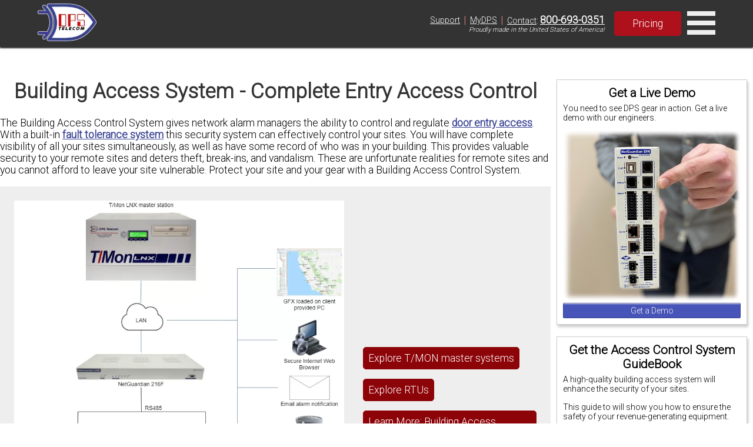

--- FILE ---
content_type: text/html; charset=UTF-8
request_url: https://dpstele.com/access-control-system/index.php?l=7
body_size: 9570
content:
 <!DOCTYPE html> <html lang="en"> <head> <meta charset="UTF-8"> <meta name="viewport" content="width=device-width, initial-scale=1.0"> <meta name="description" content="With the Building Access Control System, you can secure doors with keypads, card readers, and/or electronic/magnetic locks."> <meta name="keywords" content="Building Access Control System"> <style> @media (max-width: 768px) { .sky { display: none!important; } /*.vidFrame { width: 300px!important; height: 215px!important; }*/ } </style> <link rel="preconnect" href="https://fonts.gstatic.com"> <link rel="preconnect" href="https://fonts.googleapis.com"> <link rel="preconnect" href="https://api.instantly.ai"> <link rel="preconnect" href="https://r2.leadsy.ai"> <link rel="preconnect" href="https://googleads.g.doubleclick.net"> <link rel="canonical" href="https://www.dpstele.com/access-control-system/index.php"> <link rel="stylesheet preload" href="/templates/flexbox-home.css" as="style"> <link rel="stylesheet preload" href="/templates/flexbox-web.css" as="style"> <link rel="stylesheet preload prefetch" href="https://fonts.googleapis.com/css2?family=Roboto:wght@300&display=fallback" as="style"> <style> .hlth-blog-container { width: 100%; margin: 0 auto; background-color: #eee; margin-top: 16px; margin-bottom: 16px; padding: 16px; display: flex; align-items: center; } .hlth-blog-container-left { padding: 8px; margin-right: 16px; } .hlth-blog-container-right { padding: 8px; } .hlth-blog-container-img { width: 100%; height: auto; } .hlth-blog-link-container{ display: flex; flex-direction: column;} .hlth-blog-container-link { display: inline-block; padding: 8px; background-color: #8c0308; color: white; border: 1px solid #8c0308; transition: all 200ms ease-in-out; border-radius: 5px; margin-bottom: 16px; text-decoration: none; font-weight: lighter;} @media screen and (max-width: 800px) { .hlth-blog-container { display: block; } .hlth-blog-container-left { width: 100% !important; margin-bottom: 16px; } .hlth-blog-container-right { width: 100% !important; } .hlth-blog-link-container{align-items: center;}} </style> <title> Remote Electronic Building Access Control Systems </title> <script> var req_sess_id = "75r17693135352303"; var track_id = "199333109"; var file_id = "466"; if (file_id != "65605") { function launchJivo () { var lj = document.createElement('script'); lj.type = 'text/javascript'; lj.async = true; lj.src = '//code.jivosite.com/widget/esbAc3uiGd'; var s = document.getElementsByTagName('script')[0]; s.parentNode.insertBefore(lj, s); } function jivo_onLoadCallback() { jivo_api.setContactInfo({ description: 'dpstele' }); jivo_api.setCustomData([ { "title":"Website", "content":"dpstele" }, { "title":"Canonical Url", "content":"/access-control-system/index.php" }, { "title":"refId", "content":"7472" } ]); jivo_api.setUserToken("199333109"); } setTimeout(launchJivo, 4000); } </script> <script id="vtag-ai-js" async src="https://r2.leadsy.ai/tag.js" data-pid="cfnYkV2VDJJ7WDkP" data-version="062024"></script> </head> <body> <header style="position:fixed;width:100%;top:0;z-index:2;background-color:#333;"> <div style="display:flex;align-items:center;justify-content:center;box-shadow:0 2px 2px #333;min-height:80px;"> <div class="rsp-80-90" style="display:flex;align-items:center;justify-content:space-between;"> <div class="nav-left" style="display:flex;flex-direction:row;align-items:center;justify-content:space-evenly;margin:4px 0;font-size:0.9em;"> <a href="/" style="text-decoration:none;color:black;"> <div style="display:flex;flex-direction:row;align-items:center;justify-content:center;"> <div id="nav-div" style="margin-right:10px;"><img class="nav-img" src="https://ih1.dpstele.com/images/dps-logo-test2.webp" alt="DPS (Digital Prototype Systems) Telecom Fresno Logo"></div> </div> </a> <nav id="nav"> <div class="nav-bot-div"> <a class="nav-bot-lt" href="/products/index.php">Products</a> </div> <div class="nav-bot-div"> <a class="nav-bot-lt" href="/network-monitoring/white-papers/index.php">Resources</a> </div> <div class="nav-bot-div"> <a class="nav-bot-lt" href="/services/index.php">Services</a> </div> <div class="nav-bot-div"> <a class="nav-bot-lt" href="/blog/index.php">Blog</a> </div> </nav> </div> <div class="nav-right"> <div style="display:flex;flex-direction:column;"> <div class="nav-right-pills"> <div style="padding:0px 6px;"><a style="color:white;font-weight:normal;" href="/support/index.php">Support</a></div><span style="color:#db827d;font-size:1.3em;">|</span> <div style="padding:0px 6px;"><a style="color:white;font-weight:normal;" href="/mydps/index.php">MyDPS</a></div><span style="color:#db827d;font-size:1.3em;">|</span> <div style="padding:0px 6px;"><a style="color:white;font-weight:normal;" href="/dps/contact.php">Contact</a>:&nbsp;<a style="color:white;font-weight:bold;font-size:1.25em;" href="tel:+1-800-693-0351">800-693-0351</a></div> </div> <div style="width:100%;display:flex;justify-content:flex-end;padding-right:6px;"><span style="font-size:0.8em;font-style:italic;">Proudly made in the United States of America!</span></div> </div> <div style="margin-left:10px;"><a class="red-btn-2021 btn-2021" style="padding:10px 30px;font-size:1.1rem;font-weight:normal;" href="/dps/pricing-request-form.php">Pricing</a></div> <div id="nav-menu" onclick="toggleMenu('nav-mob')" style="cursor:pointer;"> <svg xmlns="http://www.w3.org/2000/svg" fill="#eee" width="48" height="48" viewBox="0 0 24 24"><path d="M24 6h-24v-4h24v4zm0 4h-24v4h24v-4zm0 8h-24v4h24v-4z" /></svg> </div> </div> </div> </div> <div id="nav-mob" style="font-size:0.8em;display:none;flex-direction:column;width:100%;background-color:#333;justify-content:center;text-align:center;"> <div class="nav-mob-div"> <a class="nav-bot-lt" href="/support/index.php?l=2">Support</a> <a class="nav-bot-lt" href="tel:+1-800-693-0351" style="border-left:1px solid #ccc;border-right:1px solid #ccc;">Contact: 800-693-0351</a> <a class="nav-bot-lt" href="/mydps/index.php?l=2">MyDPS</a> </div> <div class="nav-bot-div"> <a class="nav-bot-lt" href="/products/index.php?l=2">Products</a> </div> <div class="nav-bot-div"> <a class="nav-bot-lt" href="/network-monitoring/white-papers/index.php?l=2">Resources</a> </div> <div class="nav-bot-div"> <a class="nav-bot-lt" href="/services/index.php?l=2">Services</a> </div> <div class="nav-bot-div"> <a class="nav-bot-lt" href="/blog/index.php?l=2">Blog</a> </div> </div> </header> <div id="refId" style="z-index:9999;">7472</div> <div style="display:flex;flex-direction:column;width:100%"> <script> </script> <div class="wrp" style="margin-top:60px;"> <div style="display:flex;flex-wrap:wrap;"> <div class="sky" style="flex-direction:column;flex: 1 1 15em;order:2"> <div class="newPod" style="width:100%;"><div class='pod-box box-shadow'><h3 style='text-align:center;border-bottom:none;'>Get a Live Demo</h3><p style='font-size:0.8em'>You need to see DPS gear in action. Get a live demo with our engineers.</p><div class='center'><img width='300' height='289' src='https://ih1.dpstele.com/images/loading.gif' data-src='https://ih1.dpstele.com/images/pods/demo_request_300.webp' alt='NetGuardian DIN Demo'><a href='/dps/demo-request-form.php' class='std-btn blu-btn' style='width:100%;padding:4px 18px;font-size:0.8em;'>Get a Demo</a></div></div></div><div class="newPod" style="width:100%;"><div class='pod-box box-shadow'><h3 style='text-align:center'>Get the Access Control System GuideBook</h3><p style='font-size:0.8em'>A high-quality building access system will enhance the security of your sites.</p><p style='font-size:0.8em'>This guide to will show you how to ensure the safety of your revenue-generating equipment.</p><div class='center'><img width='200' height='219' src='https://ih1.dpstele.com/images/loading.gif' data-src='https://ih1.dpstele.com/images/pods/bas_cover.webp' alt='BAS White Paper'><a href='/access-control-system/guide/offer.php' class='std-btn red-btn' style='width:100%;padding:4px 18px;font-size:0.8em;'>Download White Paper</a></div></div></div><div class="newPod" style="width:100%;"><div class='pod-box box-shadow'><h3 style='text-align:center;border-bottom:none;'>DPS is here to help.</h3><p style='color:#E60000;font-weight:bold;text-align:center;margin-bottom:5px;'>1-800-693-0351</p><p style='font-size:0.8em'>Have a specific question? Ask our team of expert engineers and get a specific answer!</p><div class='center'><img width='300' height='160' src='https://ih1.dpstele.com/images/loading.gif' data-src='https://ih1.dpstele.com/images/pods/ask_an_expert_300.webp' alt='Ask an Expert DPS Telecom'><a href='/support/moreinfo/index.php' class='std-btn ylw-btn' style='width:100%;padding:4px 18px;font-size:0.8em;'>Get a Fast Answer!</a></div></div></div><div class="newPod" style="width:100%;"><div class='pod-box box-shadow'><h3 style='text-align:center;border-bottom:none;'>Learn the Easy Way</h3><p style='font-size:0.8em'>Sign up for the next DPS Factory Training!</p><div class='center'><img width='300' height='200' src='https://ih1.dpstele.com/images/loading.gif' data-src='https://ih1.dpstele.com/images/pods/factory_training_300.webp' alt='DPS Factory Training'><p style='font-size:0.8em'>Whether you're new to our equipment or you've used it for years, DPS factory training is the best way to get more from your monitoring.</p><a href='/training/index.php' class='std-btn blu-btn' style='width:100%;padding:4px 18px;font-size:0.8em;'>Reserve Your Seat Today</a></div></div></div> </div> <div class="con bd" style="flex: 4 1 35em;;"> <h1 style="color:#333;">Building Access System - Complete Entry Access Control</h1> <script> var vidArr = ["https://www.youtube.com/embed/1onnDcGBev0?rel=0", "https://www.youtube.com/embed/dRJHGjmPmO4?rel=0"]; </script> <p>The Building Access Control System gives network alarm managers the ability to control and regulate <a href="/access-control-system/basics/best-practices-for-door-alarms.php">door entry access</a>. With a built-in <a href="/access-control-system/building-access-unit/index.php">fault tolerance system</a> this security system can effectively control your sites. You will have complete visibility of all your sites simultaneously, as well as have some record of who was in your building. This provides valuable security to your remote sites and deters theft, break-ins, and vandalism. These are unfortunate realities for remote sites and you cannot afford to leave your site vulnerable. Protect your site and your gear with a Building Access Control System.</p> <div class="hlth-blog-container"> <div class="hlth-blog-container-left" style="width:65%;"> <img src="https://ih1.dpstele.com/images/building-access-system-example.webp" alt="Building Access System" class="hlth-blog-container-img" width="700" height="500"> </div> <div class="hlth-blog-container-right" style="width:35%"> <div class="hlth-blog-link-container"> <div><a href="/products/alarm-master/index.php?l=3" class="hlth-blog-container-link" >Explore T/MON master systems</a></div> <div><a href="/products/rtu/index.php" class="hlth-blog-container-link" >Explore RTUs</a></div> <div><a href="/access-control-system/guide/offer.php?l=2" class="hlth-blog-container-link" >Learn More: Building Access Monitoring Guide</a></div> </div> </div> </div> <p>The <a href="/access-control-system/building-access-control.php">Building Access System (BAS)</a> is a comprehensive building management system that integrates into an existing alarm management platform. With the system in place, a log of all site access, <a href="/access-control-system/control-employee-access.php">including the time of day and location</a> that access was granted, is maintained. In addition, alarms such as intrusions and excessive access attempts are reported in real time to T/Mon on a <a href="/access-control-system/every-door.php">per-door basis</a>.</p> <div class="ytEmb"> <iframe class='vidFrame' width="560" height="315" src="about:blank" title="YouTube Video" allow="accelerometer; autoplay; encrypted-media; gyroscope; picture-in-picture" allowfullscreen=""> </iframe> </div> <blockquote> <p><span class="pullQuoteLrg">"BAS is a no-brainer if you already have a T/Mon and a NetGuardian."</span></p></blockquote> <p>The DPS <a href="/access-control-system/upgraded.php">Building Access Control System</a> consists of <a href="/access-control-system/overview-video.php">T/Mon</a>, the NetGuardian 832A, the <a href="/products/access-control/d-pk-eculn.php">Entry Control Unit</a>, and a <a href="/access-control-system/proximity-reader/index.php">Proxy Reader</a>.</p> <p>With a Build Access Control System, you will:</p> <ul> <li>Centralized entry access control and management.</li> <li>Controls and regulates up to <a href="/access-control-system/building-access.php">16 door entry points</a> (<b>*</b>8 per RS485 port).</li> <li>Support up to 1,300 users.</li> <li>Users can be granted access by day of the week, time of day, and location.</li> <li><span class="highlight">New!</span> Now available - Electromagnetic door locks.</li> <li>Support up to <a href="/access-control-system/entry-sensors-building-monitoring.php">16 doors per site.</a></li> <li>Access Control Remote Units function independent of master.</li> <li>System can withstand connectivity losses to the local NetGuardians and T/Mon.</li> </ul> <div class="ytEmb"> <iframe class='vidFrame' width="560" height="315" src="about:blank" allow="accelerometer; autoplay; encrypted-media; gyroscope; picture-in-picture" allowfullscreen=""> </iframe> </div> <h2>BAS Software Module</h2> <p>The BAS functions as a software module in T/MonXM software. It is a profile-based remote access control system. It assigns each user with a unique user profile containing information. Which sites are allowed to be accessed, the door numbers, days of the week access is allowed, a start/stop time, and a beginning and ending date (primarily for contractors, new employees, or short term employees).</p> <h2>T/Mon</h2> <p>Integrate a Building Access Control System into your T/Mon LNX alarm master management platform. The BAS can work with T/Mon Master to give you a single centralized physical access control of remote site access. You will have visibility of all your sites, no matter how far, all from your central office. With the BAS and the T/Mon working together, your sites will always be monitored, saving you time, money and customers. Additionally, you can support over 1,300 user assigned profiles, and the T/MON can mediate over 25 proprietary protocols. This ensures your whole system and all your existing gear in your Building Access Control System can integrate seamlessly. You will not have to replace legacy or other existing equipment.</p> <h2>NetGuardian 216F</h2> <p>The NetGuardian 216F controls local access at your remote sites. The unit maintains a list of personnel who are authorized to access the facility. It records all valid entries, attempts, and the time of each action in non-volatile RAM. It can also receive a control from T/Mon to remotely open an external access door. However, should the NetGuardian lose connection with the T/Mon , the unit is still able to make local entry decisions. The NetGuardian contains a mirror user database from T/Mon and will continue to function if the link is broken.</p> <p>The NetGuardian 216F indicates conditions such as valid entry, invalid access attempt, and system lockout. The unit supports up to 1,300 user profiles for distribution between door entry points.</p> <h2>Building Access 32</h2> <p>The <a href="/access-control-system/bactl/index.php">Building Access 32</a> interfaces to your door access controller, proxy key key card readers, and T/Mon Alarm Master. While a variety of NetGuardian RTUs can also handle this function, the Building Access 32 is ideal for high-density scenarios where you have a lot of doors to control and monitor. The Building Access 32 does not require external Entry Control Units (ECUs) to be placed near each door. It communicates directly with your proximity readers. Also, because the <a href="/access-control-system/index.php">Building Access 32</a> does not include the network alarm monitoring functions of a traditional RTU. It is more cost-effective at sites where you don't have telecom gear to monitor, such as your main office or storage facilities. </p> <h2>Entry Control Unit</h2> <p>The Entry Control Unit, or <a href="/access-control-system/ecu/index.php">ECU</a>, acts as an interface between the NetGuardian and the proxy reader. Any access code that is entered is accepted by the <a href="/access-control-system/entry-control-unit-lan.php">ECU</a> and passed on to the NetGuardian for validation. If the access code is valid, the ECU receives a command from the NetGuardian to operate the local relay to energize the door. In the event of communication failure with the NetGuardian, the ECU will verify entered access codes against a small fallback set. The fallback set consists of valid access profiles that were downloaded from the NetGuardian.</p> <p>The <a href="/access-control-system/entry-control-unit-x2/index.php">ECU</a> is powered by -48VDC and is wall mountable on the interior of the building. The unit has LEDs for power, communication, fuse alarm, and an LED that that echoes the door status.</p> <h2>The Proxy Reader</h2> <p>A proximity key card reader is now available for the BAS. This eliminates the chance of forgotten keycodes and increases your level of access control. An employee can easily share a keycode with others, but not proximity cards. In the event that a key card is lost or stolen, it can be deactivated in seconds and a new key card may be issued in its place. </p> <h2>Building Access Proxy & Keypad (BAPKP)</h2> <p>A <a href="/access-control-system/without-entry-control-unit.php">Building Access Proxy & Keypad (BAPKP)</a> is now available for the BAS. Supporting both proximity keys and key cards at a remote site increases your flexibility. Regular employees can quickly wave their proximity key, while other authorized visitors can enter a temporary code to gain access. The BAPKP is a compact entry device that houses both a weather-resistant <a href="/access-control-system/keypad/index.php">keypad</a> and a proximity key card reader.</p> <h2>New BAS Features</h2> <p><b><a href="/access-control-system/building-access-upgrades.php">"Extended Propped Door"</a> Mode</b> When activated, Extended Propped Door Mode allows the specified exterior access door to remain propped open without triggering a propped door alarm. This is useful during gear installations that require frequent entries. When the door is closed, it will lock until you deactivate Extended Propped Door Mode.</p> <h3>"Stay Open" Mode</h3> <p>Stay Open Mode allows a door to remain unlocked. One typical application is for a front lobby. In the morning, your receptionist can scan a special key card. The door will then remain unlocked for business. At night, when the same key card is swiped again, the door will lock.</p> <blockquote> <p>Door control systems are just one component of a physical security system. <a href="/network-monitoring/security/managing-remote.php">Learn more</a> about managing physical network security systems with remote monitoring systems.</p> <p>And don't forget to take a look at the <a href="/access-control-system/index.php?l=2">BAS Knowledge Base.</a></p> </blockquote> </div> </div> </div> </div> <footer style="display:flex;flex-wrap:wrap;justify-content:center;width:100%;background-color:#333;color:#e1e1e1;margin:0px;padding:50px 5px;bottom:0"> <div style="display:flex;flex-wrap:wrap;align-items:center;width:65%;justify-content:space-between;"> <div class="col-flex" style="width:40%;justify-content:flex-start;"> <p style="font-size:1.2em;">Having trouble finding the perfect solution?</p> <p style="font-size:0.8em;">No other network on the planet is exactly like yours. We manufacture hundreds of product variations per year that are customized to our clients' exact specs, all while providing training, tech support, and upgrade availability.</p> <p style="font-size:0.8em;">Let us know what you need to accomplish and we'll work with you to design a perfect-fit solution for your network.</p> </div> <div class="col-flex" style="width:40%;justify-content:flex-end;color:#e1e1e1;"> <table style="font-size:0.8em;width:80%;padding:2px;color:#e1e1e1;"> <tr> <td style="vertical-align:top;color:#db827d;font-weight:bold;">Corporate Office:</td> <td>4955 E. Yale Avenue,<br> Fresno, CA 93727, United States</td> </tr> <tr> <td style="vertical-align:top;color:#db827d;font-weight:bold;">Hours:</td> <td>Monday - Friday 7:00 a.m. - 6:00 p.m. PST</td> </tr> <tr> <td style="vertical-align:top;white-space:normal;color:#db827d;font-weight:bold;">Support:</td> <td>(559) 454-1600 / <a href="mailto:support@dpstele.com" style="color:#e1e1e1;font-weight:bold;"><u>support@dpstele.com</u></a></td> </tr> <tr> <td style="vertical-align:top;color:#db827d;font-weight:bold;">Sales:</td> <td><i>Domestic:</i> (800) 693-0351</td> </tr> <tr> <td></td> <td><i>International:</i> 1+ (559) 454-1600</td> </tr> <tr> <td style="color:#db827d;font-weight:bold;">Social:</td> <td> <div style="width:80%;display:flex;flex-direction:column;align-items:center;"> <div style="width:80%;display:flex;flex-direction:row;justify-content:space-evenly;align-items:center;justify-content:space-evenly;"> <a href="https://www.linkedin.com/company/dps-telecom/mycompany/" target="_blank" rel="nofollow" style="display: inline-grid;"><svg fill="#999" xmlns="http://www.w3.org/2000/svg" viewBox="0 0 30 30" width="30px" height="30px" style="margin-left:9px;"><path d="M24,4H6C4.895,4,4,4.895,4,6v18c0,1.105,0.895,2,2,2h18c1.105,0,2-0.895,2-2V6C26,4.895,25.105,4,24,4z M10.954,22h-2.95 v-9.492h2.95V22z M9.449,11.151c-0.951,0-1.72-0.771-1.72-1.72c0-0.949,0.77-1.719,1.72-1.719c0.948,0,1.719,0.771,1.719,1.719 C11.168,10.38,10.397,11.151,9.449,11.151z M22.004,22h-2.948v-4.616c0-1.101-0.02-2.517-1.533-2.517 c-1.535,0-1.771,1.199-1.771,2.437V22h-2.948v-9.492h2.83v1.297h0.04c0.394-0.746,1.356-1.533,2.791-1.533 c2.987,0,3.539,1.966,3.539,4.522V22z"/></svg><span style="color: #e1e1e1;">LinkedIn</span></a> <a href="https://twitter.com/DpsTelecom" target="_blank" rel="nofollow" style="display: inline-grid;"><svg fill="#999" xmlns="http://www.w3.org/2000/svg" viewBox="0 0 24 24" width="30px" height="30px" style="margin-left:5px;"><path d="M19,3H5C3.895,3,3,3.895,3,5v14c0,1.105,0.895,2,2,2h14c1.105,0,2-0.895,2-2V5C21,3.895,20.105,3,19,3z M17.05,9.514 c0,0.086,0,0.171,0,0.343c0,3.257-2.486,7.029-7.029,7.029c-1.371,0-2.657-0.429-3.771-1.114c0.171,0,0.429,0,0.6,0 c1.114,0,2.229-0.429,3.086-1.029c-1.114,0-1.971-0.771-2.314-1.714c0.171,0,0.343,0.086,0.429,0.086c0.257,0,0.429,0,0.686-0.086 c-1.114-0.257-1.971-1.2-1.971-2.4c0.343,0.171,0.686,0.257,1.114,0.343c-0.686-0.6-1.114-1.286-1.114-2.143 c0-0.429,0.086-0.857,0.343-1.2c1.2,1.457,3,2.486,5.057,2.571c0-0.171-0.086-0.343-0.086-0.6c0-1.371,1.114-2.486,2.486-2.486 c0.686,0,1.371,0.257,1.8,0.771c0.6-0.086,1.114-0.343,1.543-0.6c-0.171,0.6-0.6,1.029-1.114,1.371 c0.514-0.086,0.943-0.171,1.457-0.429C17.907,8.743,17.479,9.171,17.05,9.514z"/></svg><span style="color: #e1e1e1;">Twitter</span></a> <a href="https://www.youtube.com/user/DpsTV" target="_blank" rel="nofollow" style="display: inline-grid;"><svg fill="#999" xmlns="http://www.w3.org/2000/svg" viewBox="0 0 24 24" width="34px" height="34px" style="margin-left:7px;"><path d="M21.582,6.186c-0.23-0.86-0.908-1.538-1.768-1.768C18.254,4,12,4,12,4S5.746,4,4.186,4.418 c-0.86,0.23-1.538,0.908-1.768,1.768C2,7.746,2,12,2,12s0,4.254,0.418,5.814c0.23,0.86,0.908,1.538,1.768,1.768 C5.746,20,12,20,12,20s6.254,0,7.814-0.418c0.861-0.23,1.538-0.908,1.768-1.768C22,16.254,22,12,22,12S22,7.746,21.582,6.186z M10,14.598V9.402c0-0.385,0.417-0.625,0.75-0.433l4.5,2.598c0.333,0.192,0.333,0.674,0,0.866l-4.5,2.598 C10.417,15.224,10,14.983,10,14.598z"/></svg><span style="color: #e1e1e1;">YouTube</span></a> </div> </div> </td> </tr> </table> <div style="font-size:0.7em;"><span style="color:#e1e1e1;">&copy;&nbsp;2022 Digital Prototype Systems Inc. All rights reserved. <a style="color:#e1e1e1;font-weight:bold;" href="/support/privacy.php"><u>Privacy Statement</u></a></span></div> </div> </div> </footer> <script> var vidDelay=3500;procDelay();const config={rootMargin:"0px 0px 50px 0px",threshold:0};function setVid(e,t){e.removeAttribute("srcdoc"),e.setAttribute("src",t)}function procDelay(){0!=vidDelay&&(vidDelay-=100,setTimeout(procDelay,100))}function preLoad(e){let t=e.getAttribute("vid_i");switch(e.tagName){case"IMG":e.src=e.getAttribute("data-src");break;case"DIV":e.style.backgroundImage="url('"+e.getAttribute("data-src")+"')";break;case"IFRAME":let r=/(?:youtube\.com\/embed\/)([^\s'"?]+)/gm,i=vidArr[t].match(r),o="https://img.youtube.com/vi/"+i[0].split('/')[2]+"/hqdefault.jpg",a="<style>*{padding:0;margin:0;overflow:hidden}html,body{height:100%}img,span{position:absolute;width:100%;top:0;bottom:0;margin:auto}span{height:1.5em;text-align:center;font:48px/1.5 sans-serif;color:white;text-shadow:0 0 0.5em black}</style><a href='https://www.youtube.com/embed/"+i[0].split('/')[2]+"?autoplay=1'><img src='"+o+"' alt='Loading DPS Video'><span>▶</span></a>";e.setAttribute("srcdoc",a),vidDelay>0?setTimeout(function(){setVid(e,vidArr[t])},vidDelay):setVid(e,vidArr[t]);break;case"VIDEO":e.style.background="url('https://ih1.dpstele.com/images/loading_lg.gif') center center no-repeat",vidDelay>=100?setTimeout(function(){setVid(e,vidArr[t])},Math.round(vidDelay/5)):setVid(e,vidArr[t])}}let observer=new IntersectionObserver(function(e,t){e.forEach(e=>{e.isIntersecting&&(preLoad(e.target),t.unobserve(e.target))})},config);const imgs=document.querySelectorAll("[data-src]");imgs.forEach(e=>{observer.observe(e)});const vids=document.querySelectorAll(".vidFrame");vids.forEach((e,t)=>{observer.observe(e),e.setAttribute("vid_i",t)}); </script> <script async src="https://www.googletagmanager.com/gtag/js?id=G-DS8B5W250G"></script> <script> window.dataLayer = window.dataLayer || []; function gtag(){dataLayer.push(arguments);} gtag('js', new Date()); gtag('config', 'G-DS8B5W250G'); </script> <script> function sleep(ms) { return new Promise(resolve => setTimeout(resolve, ms)); } function toggleMenu (id) { let nav = document.getElementById(id); if (nav.style.display == 'flex') { nav.style.display = 'none'; if (id == 'nav-add-col') { document.getElementById('nav-add-lt-menu').style.borderBottomRightRadius = '20px'; document.getElementById('nav-add-arrow').style.transform = 'rotate(0deg)'; } } else { nav.style.display = 'flex'; if (id == 'nav-add-col') { document.getElementById('nav-add-lt-menu').style.borderBottomRightRadius = '0px'; document.getElementById('nav-add-arrow').style.transform = 'rotate(180deg)'; } } } window.onload = function () { if (typeof(countItem) != 'undefined' && typeof(loadHead) != 'undefined') { countItem('yearCount'); countItem('compCount'); countItem('bldsCount'); countItem('devcCount'); loadHead('head-one', 50); loadHead('head-two', 100); loadHead('head-three', 500); loadHead('head-four', 1000); } if (typeof(galleryList) != 'undefined') galleryList.children[0].classList.add("active"); }; </script> <script> var google_conversion_id = 1072734927; var google_conversion_label = "XtRiCKiV2gEQz8XC_wM"; var google_custom_params = window.google_tag_params; var google_remarketing_only = true; </script> <script async src="//www.googleadservices.com/pagead/conversion.js"></script> <noscript> <div id='googleAnalytics'> <img height="1" width="1" src="//googleads.g.doubleclick.net/pagead/viewthroughconversion/1072734927/?value=0&amp;label=XtRiCKiV2gEQz8XC_wM&amp;guid=ON&amp;script=0" alt="google head"> </div> </noscript> </body> </html> 